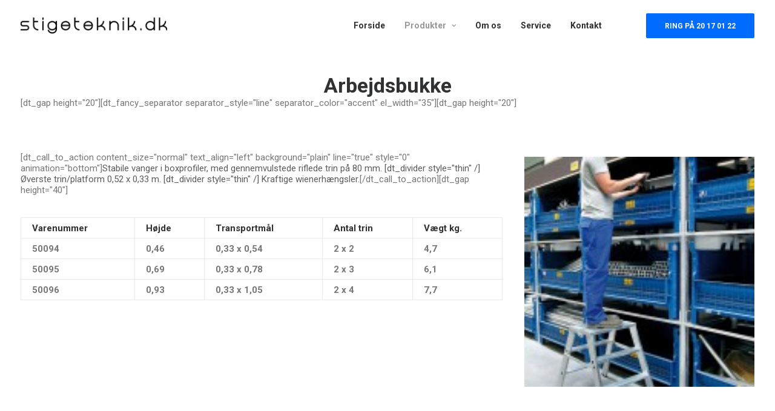

--- FILE ---
content_type: text/html; charset=UTF-8
request_url: https://stigeteknik.dk/produkter/stiger/arbejdsbukke/
body_size: 12105
content:
<!DOCTYPE html>
<html class="no-touch" lang="da-DK" xmlns="http://www.w3.org/1999/xhtml">
<head>
<meta http-equiv="Content-Type" content="text/html; charset=UTF-8">
<meta name="viewport" content="width=device-width, initial-scale=1">
<link rel="profile" href="http://gmpg.org/xfn/11">
<link rel="pingback" href="https://stigeteknik.dk/xmlrpc.php">
<title>Arbejdsbukke &#8211; Stigeteknik.dk</title>
<meta name='robots' content='max-image-preview:large' />
<link rel='dns-prefetch' href='//fonts.googleapis.com' />
<link rel='dns-prefetch' href='//s.w.org' />
<link rel="alternate" type="application/rss+xml" title="Stigeteknik.dk &raquo; Feed" href="https://stigeteknik.dk/feed/" />
<link rel="alternate" type="application/rss+xml" title="Stigeteknik.dk &raquo;-kommentar-feed" href="https://stigeteknik.dk/comments/feed/" />
		<script type="text/javascript">
			window._wpemojiSettings = {"baseUrl":"https:\/\/s.w.org\/images\/core\/emoji\/13.1.0\/72x72\/","ext":".png","svgUrl":"https:\/\/s.w.org\/images\/core\/emoji\/13.1.0\/svg\/","svgExt":".svg","source":{"concatemoji":"https:\/\/stigeteknik.dk\/wp-includes\/js\/wp-emoji-release.min.js?ver=5.8.12"}};
			!function(e,a,t){var n,r,o,i=a.createElement("canvas"),p=i.getContext&&i.getContext("2d");function s(e,t){var a=String.fromCharCode;p.clearRect(0,0,i.width,i.height),p.fillText(a.apply(this,e),0,0);e=i.toDataURL();return p.clearRect(0,0,i.width,i.height),p.fillText(a.apply(this,t),0,0),e===i.toDataURL()}function c(e){var t=a.createElement("script");t.src=e,t.defer=t.type="text/javascript",a.getElementsByTagName("head")[0].appendChild(t)}for(o=Array("flag","emoji"),t.supports={everything:!0,everythingExceptFlag:!0},r=0;r<o.length;r++)t.supports[o[r]]=function(e){if(!p||!p.fillText)return!1;switch(p.textBaseline="top",p.font="600 32px Arial",e){case"flag":return s([127987,65039,8205,9895,65039],[127987,65039,8203,9895,65039])?!1:!s([55356,56826,55356,56819],[55356,56826,8203,55356,56819])&&!s([55356,57332,56128,56423,56128,56418,56128,56421,56128,56430,56128,56423,56128,56447],[55356,57332,8203,56128,56423,8203,56128,56418,8203,56128,56421,8203,56128,56430,8203,56128,56423,8203,56128,56447]);case"emoji":return!s([10084,65039,8205,55357,56613],[10084,65039,8203,55357,56613])}return!1}(o[r]),t.supports.everything=t.supports.everything&&t.supports[o[r]],"flag"!==o[r]&&(t.supports.everythingExceptFlag=t.supports.everythingExceptFlag&&t.supports[o[r]]);t.supports.everythingExceptFlag=t.supports.everythingExceptFlag&&!t.supports.flag,t.DOMReady=!1,t.readyCallback=function(){t.DOMReady=!0},t.supports.everything||(n=function(){t.readyCallback()},a.addEventListener?(a.addEventListener("DOMContentLoaded",n,!1),e.addEventListener("load",n,!1)):(e.attachEvent("onload",n),a.attachEvent("onreadystatechange",function(){"complete"===a.readyState&&t.readyCallback()})),(n=t.source||{}).concatemoji?c(n.concatemoji):n.wpemoji&&n.twemoji&&(c(n.twemoji),c(n.wpemoji)))}(window,document,window._wpemojiSettings);
		</script>
		<style type="text/css">
img.wp-smiley,
img.emoji {
	display: inline !important;
	border: none !important;
	box-shadow: none !important;
	height: 1em !important;
	width: 1em !important;
	margin: 0 .07em !important;
	vertical-align: -0.1em !important;
	background: none !important;
	padding: 0 !important;
}
</style>
	<link rel='stylesheet' id='wp-block-library-css'  href='https://stigeteknik.dk/wp-includes/css/dist/block-library/style.min.css?ver=5.8.12' type='text/css' media='all' />
<link rel='stylesheet' id='wc-blocks-vendors-style-css'  href='https://stigeteknik.dk/wp-content/plugins/woocommerce/packages/woocommerce-blocks/build/wc-blocks-vendors-style.css?ver=6.5.2' type='text/css' media='all' />
<link rel='stylesheet' id='wc-blocks-style-css'  href='https://stigeteknik.dk/wp-content/plugins/woocommerce/packages/woocommerce-blocks/build/wc-blocks-style.css?ver=6.5.2' type='text/css' media='all' />
<link rel='stylesheet' id='contact-form-7-css'  href='https://stigeteknik.dk/wp-content/plugins/contact-form-7/includes/css/styles.css?ver=5.5.6' type='text/css' media='all' />
<link rel='stylesheet' id='uncodefont-google-css'  href='//fonts.googleapis.com/css?family=Roboto%3A100%2C100italic%2C300%2C300italic%2Cregular%2Citalic%2C500%2C500italic%2C700%2C700italic%2C900%2C900italic&#038;subset=cyrillic%2Ccyrillic-ext%2Cgreek%2Cgreek-ext%2Clatin%2Clatin-ext%2Cvietnamese&#038;ver=2.5.0.5' type='text/css' media='all' />
<link rel='stylesheet' id='uncode-privacy-css'  href='https://stigeteknik.dk/wp-content/plugins/uncode-privacy/assets/css/uncode-privacy-public.css?ver=2.2.0' type='text/css' media='all' />
<style id='woocommerce-inline-inline-css' type='text/css'>
.woocommerce form .form-row .required { visibility: visible; }
</style>
<link rel='stylesheet' id='wpb-pcf-sweetalert2-css'  href='https://stigeteknik.dk/wp-content/plugins/wpb-popup-for-contact-form-7/assets/css/sweetalert2.min.css?ver=1.4.5' type='text/css' media='all' />
<link rel='stylesheet' id='wpb-pcf-styles-css'  href='https://stigeteknik.dk/wp-content/plugins/wpb-popup-for-contact-form-7/assets/css/frontend.css?ver=1.4.5' type='text/css' media='all' />
<style id='wpb-pcf-styles-inline-css' type='text/css'>

		.wpb-pcf-btn-default,
		.wpb-pcf-form-style-true input[type=submit],
		.wpb-pcf-form-style-true input[type=button],
		.wpb-pcf-form-style-true input[type=submit],
		.wpb-pcf-form-style-true input[type=button]{
			color: #ffffff;
			background: #17a2b8;
		}
		.wpb-pcf-btn-default:hover, .wpb-pcf-btn-default:focus,
		.wpb-pcf-form-style-true input[type=submit]:hover, .wpb-pcf-form-style-true input[type=submit]:focus,
		.wpb-pcf-form-style-true input[type=button]:hover, .wpb-pcf-form-style-true input[type=button]:focus,
		.wpb-pcf-form-style-true input[type=submit]:hover,
		.wpb-pcf-form-style-true input[type=button]:hover,
		.wpb-pcf-form-style-true input[type=submit]:focus,
		.wpb-pcf-form-style-true input[type=button]:focus {
			color: #ffffff;
			background: #138496;
		}
</style>
<link rel='stylesheet' id='uncode-style-css'  href='https://stigeteknik.dk/wp-content/themes/uncode/library/css/style.css?ver=1575935943' type='text/css' media='all' />
<style id='uncode-style-inline-css' type='text/css'>

@media (max-width: 959px) { .navbar-brand > * { height: 30px !important;}}
@media (min-width: 960px) { .limit-width { max-width: 1320px; margin: auto;}}
#changer-back-color { transition: background-color 1000ms cubic-bezier(0.25, 1, 0.5, 1) !important; } #changer-back-color > div { transition: opacity 1000ms cubic-bezier(0.25, 1, 0.5, 1) !important; } body.bg-changer-init.disable-hover .main-wrapper .style-light,  body.bg-changer-init.disable-hover .main-wrapper .style-light h1,  body.bg-changer-init.disable-hover .main-wrapper .style-light h2, body.bg-changer-init.disable-hover .main-wrapper .style-light h3, body.bg-changer-init.disable-hover .main-wrapper .style-light h4, body.bg-changer-init.disable-hover .main-wrapper .style-light h5, body.bg-changer-init.disable-hover .main-wrapper .style-light h6, body.bg-changer-init.disable-hover .main-wrapper .style-light a, body.bg-changer-init.disable-hover .main-wrapper .style-dark, body.bg-changer-init.disable-hover .main-wrapper .style-dark h1, body.bg-changer-init.disable-hover .main-wrapper .style-dark h2, body.bg-changer-init.disable-hover .main-wrapper .style-dark h3, body.bg-changer-init.disable-hover .main-wrapper .style-dark h4, body.bg-changer-init.disable-hover .main-wrapper .style-dark h5, body.bg-changer-init.disable-hover .main-wrapper .style-dark h6, body.bg-changer-init.disable-hover .main-wrapper .style-dark a { transition: color 1000ms cubic-bezier(0.25, 1, 0.5, 1) !important; } body.bg-changer-init.disable-hover .main-wrapper .heading-text-highlight-inner { transition-property: right, background; transition-duration: 1000ms }
</style>
<link rel='stylesheet' id='uncode-woocommerce-css'  href='https://stigeteknik.dk/wp-content/themes/uncode/library/css/woocommerce.css?ver=1575935943' type='text/css' media='all' />
<link rel='stylesheet' id='uncode-icons-css'  href='https://stigeteknik.dk/wp-content/themes/uncode/library/css/uncode-icons.css?ver=1575935943' type='text/css' media='all' />
<link rel='stylesheet' id='uncode-custom-style-css'  href='https://stigeteknik.dk/wp-content/themes/uncode/library/css/style-custom.css?ver=1575935943' type='text/css' media='all' />
<link rel='stylesheet' id='child-style-css'  href='https://stigeteknik.dk/wp-content/themes/uncode-child/style.css?ver=675687028' type='text/css' media='all' />
<script type='text/javascript' src='https://stigeteknik.dk/wp-includes/js/jquery/jquery.min.js?ver=3.6.0' id='jquery-core-js'></script>
<script type='text/javascript' src='https://stigeteknik.dk/wp-includes/js/jquery/jquery-migrate.min.js?ver=3.3.2' id='jquery-migrate-js'></script>
<script type='text/javascript' src='https://stigeteknik.dk/wp-content/plugins/woocommerce/assets/js/jquery-blockui/jquery.blockUI.min.js?ver=2.7.0-wc.6.1.2' id='jquery-blockui-js'></script>
<script type='text/javascript' id='wc-add-to-cart-js-extra'>
/* <![CDATA[ */
var wc_add_to_cart_params = {"ajax_url":"\/wp-admin\/admin-ajax.php","wc_ajax_url":"\/?wc-ajax=%%endpoint%%","i18n_view_cart":"Se kurv","cart_url":"https:\/\/stigeteknik.dk","is_cart":"","cart_redirect_after_add":"no"};
/* ]]> */
</script>
<script type='text/javascript' src='https://stigeteknik.dk/wp-content/plugins/woocommerce/assets/js/frontend/add-to-cart.min.js?ver=6.1.2' id='wc-add-to-cart-js'></script>
<script type='text/javascript' src='https://stigeteknik.dk/wp-content/plugins/uncode-js_composer/assets/js/vendors/woocommerce-add-to-cart.js?ver=6.7.0' id='vc_woocommerce-add-to-cart-js-js'></script>
<script type='text/javascript' src='/wp-content/themes/uncode/library/js/ai-uncode.js' id='uncodeAI' data-home='/' data-path='/' data-breakpoints-images='258,516,720,1032,1440,2064,2880' id='ai-uncode-js'></script>
<script type='text/javascript' id='uncode-init-js-extra'>
/* <![CDATA[ */
var SiteParameters = {"days":"days","hours":"hours","minutes":"minutes","seconds":"seconds","constant_scroll":"on","scroll_speed":"2","parallax_factor":"0.25","loading":"Loading\u2026","slide_name":"slide","slide_footer":"footer","ajax_url":"https:\/\/stigeteknik.dk\/wp-admin\/admin-ajax.php","nonce_adaptive_images":"13a9e5a10e","nonce_srcset_async":"4b03c94642","enable_debug":"","block_mobile_videos":"","is_frontend_editor":"","mobile_parallax_allowed":"","wireframes_plugin_active":"1","sticky_elements":"off","lazyload_type":"","resize_quality":"90","register_metadata":"","bg_changer_time":"1000","update_wc_fragments":"1","optimize_shortpixel_image":"","custom_cursor_selector":"[href], .trigger-overlay, .owl-next, .owl-prev, .owl-dot, input[type=\"submit\"], button[type=\"submit\"], a[class^=\"ilightbox\"], .ilightbox-thumbnail, .ilightbox-prev, .ilightbox-next, .overlay-close, .unmodal-close, .qty-inset > span, .share-button li, .uncode-post-titles .tmb.tmb-click-area, .btn-link, .tmb-click-row .t-inside","mobile_parallax_animation":"","uncode_adaptive":"1","ai_breakpoints":"258,516,720,1032,1440,2064,2880"};
/* ]]> */
</script>
<script type='text/javascript' src='https://stigeteknik.dk/wp-content/themes/uncode/library/js/init.js?ver=1575935943' id='uncode-init-js'></script>
<link rel="https://api.w.org/" href="https://stigeteknik.dk/wp-json/" /><link rel="alternate" type="application/json" href="https://stigeteknik.dk/wp-json/wp/v2/pages/1193" /><link rel="EditURI" type="application/rsd+xml" title="RSD" href="https://stigeteknik.dk/xmlrpc.php?rsd" />
<link rel="wlwmanifest" type="application/wlwmanifest+xml" href="https://stigeteknik.dk/wp-includes/wlwmanifest.xml" /> 
<meta name="generator" content="WordPress 5.8.12" />
<meta name="generator" content="WooCommerce 6.1.2" />
<link rel="canonical" href="https://stigeteknik.dk/produkter/stiger/arbejdsbukke/" />
<link rel='shortlink' href='https://stigeteknik.dk/?p=1193' />
<link rel="alternate" type="application/json+oembed" href="https://stigeteknik.dk/wp-json/oembed/1.0/embed?url=https%3A%2F%2Fstigeteknik.dk%2Fprodukter%2Fstiger%2Farbejdsbukke%2F" />
<link rel="alternate" type="text/xml+oembed" href="https://stigeteknik.dk/wp-json/oembed/1.0/embed?url=https%3A%2F%2Fstigeteknik.dk%2Fprodukter%2Fstiger%2Farbejdsbukke%2F&#038;format=xml" />
	<noscript><style>.woocommerce-product-gallery{ opacity: 1 !important; }</style></noscript>
	<meta name="generator" content="Powered by Slider Revolution 6.5.14 - responsive, Mobile-Friendly Slider Plugin for WordPress with comfortable drag and drop interface." />
<script>function setREVStartSize(e){
			//window.requestAnimationFrame(function() {
				window.RSIW = window.RSIW===undefined ? window.innerWidth : window.RSIW;
				window.RSIH = window.RSIH===undefined ? window.innerHeight : window.RSIH;
				try {
					var pw = document.getElementById(e.c).parentNode.offsetWidth,
						newh;
					pw = pw===0 || isNaN(pw) ? window.RSIW : pw;
					e.tabw = e.tabw===undefined ? 0 : parseInt(e.tabw);
					e.thumbw = e.thumbw===undefined ? 0 : parseInt(e.thumbw);
					e.tabh = e.tabh===undefined ? 0 : parseInt(e.tabh);
					e.thumbh = e.thumbh===undefined ? 0 : parseInt(e.thumbh);
					e.tabhide = e.tabhide===undefined ? 0 : parseInt(e.tabhide);
					e.thumbhide = e.thumbhide===undefined ? 0 : parseInt(e.thumbhide);
					e.mh = e.mh===undefined || e.mh=="" || e.mh==="auto" ? 0 : parseInt(e.mh,0);
					if(e.layout==="fullscreen" || e.l==="fullscreen")
						newh = Math.max(e.mh,window.RSIH);
					else{
						e.gw = Array.isArray(e.gw) ? e.gw : [e.gw];
						for (var i in e.rl) if (e.gw[i]===undefined || e.gw[i]===0) e.gw[i] = e.gw[i-1];
						e.gh = e.el===undefined || e.el==="" || (Array.isArray(e.el) && e.el.length==0)? e.gh : e.el;
						e.gh = Array.isArray(e.gh) ? e.gh : [e.gh];
						for (var i in e.rl) if (e.gh[i]===undefined || e.gh[i]===0) e.gh[i] = e.gh[i-1];
											
						var nl = new Array(e.rl.length),
							ix = 0,
							sl;
						e.tabw = e.tabhide>=pw ? 0 : e.tabw;
						e.thumbw = e.thumbhide>=pw ? 0 : e.thumbw;
						e.tabh = e.tabhide>=pw ? 0 : e.tabh;
						e.thumbh = e.thumbhide>=pw ? 0 : e.thumbh;
						for (var i in e.rl) nl[i] = e.rl[i]<window.RSIW ? 0 : e.rl[i];
						sl = nl[0];
						for (var i in nl) if (sl>nl[i] && nl[i]>0) { sl = nl[i]; ix=i;}
						var m = pw>(e.gw[ix]+e.tabw+e.thumbw) ? 1 : (pw-(e.tabw+e.thumbw)) / (e.gw[ix]);
						newh =  (e.gh[ix] * m) + (e.tabh + e.thumbh);
					}
					var el = document.getElementById(e.c);
					if (el!==null && el) el.style.height = newh+"px";
					el = document.getElementById(e.c+"_wrapper");
					if (el!==null && el) {
						el.style.height = newh+"px";
						el.style.display = "block";
					}
				} catch(e){
					console.log("Failure at Presize of Slider:" + e)
				}
			//});
		  };</script>
<noscript><style> .wpb_animate_when_almost_visible { opacity: 1; }</style></noscript></head>
<body class="page-template-default page page-id-1193 page-child parent-pageid-1000  style-color-lxmt-bg theme-uncode woocommerce-no-js hormenu-position-left hmenu hmenu-position-right header-full-width main-center-align menu-mobile-centered menu-has-cta mobile-parallax-not-allowed ilb-no-bounce qw-body-scroll-disabled uncode-sidecart-mobile-disabled wpb-js-composer js-comp-ver-6.7.0 vc_responsive" data-border="0">
		<div class="body-borders" data-border="0"><div class="top-border body-border-shadow"></div><div class="right-border body-border-shadow"></div><div class="bottom-border body-border-shadow"></div><div class="left-border body-border-shadow"></div><div class="top-border style-light-bg"></div><div class="right-border style-light-bg"></div><div class="bottom-border style-light-bg"></div><div class="left-border style-light-bg"></div></div>	<div class="box-wrapper">
		<div class="box-container">
		<script type="text/javascript" id="initBox">UNCODE.initBox();</script>
		<div class="menu-wrapper menu-sticky">
													
													<header id="masthead" class="navbar menu-primary menu-light submenu-light menu-transparent menu-add-padding style-light-original menu-absolute menu-with-logo">
														<div class="menu-container style-color-xsdn-bg menu-borders">
															<div class="row-menu limit-width">
																<div class="row-menu-inner">
																	<div id="logo-container-mobile" class="col-lg-0 logo-container middle">
																		<div id="main-logo" class="navbar-header style-light">
																			<a href="https://stigeteknik.dk/" class="navbar-brand" data-minheight="20"><div class="logo-image main-logo  logo-light" data-maxheight="30" style="height: 30px;"><img src="https://stigeteknik.dk/wp-content/uploads/2022/03/retina-sort-1.png" alt="logo" width="500" height="62" class="img-responsive" /></div><div class="logo-image main-logo  logo-dark" data-maxheight="30" style="height: 30px;display:none;"><img src="https://stigeteknik.dk/wp-content/uploads/2022/03/retina-hvid-1.png" alt="logo" width="500" height="62" class="img-responsive" /></div></a>
																		</div>
																		<div class="mmb-container"><div class="mobile-additional-icons"></div><div class="mobile-menu-button mobile-menu-button-light lines-button"><span class="lines"><span></span></span></div></div>
																	</div>
																	<div class="col-lg-12 main-menu-container middle">
																		<div class="menu-horizontal">
																			<div class="menu-horizontal-inner">
																				<div class="nav navbar-nav navbar-main navbar-nav-first"><ul id="menu-hovedmenu" class="menu-primary-inner menu-smart sm"><li id="menu-item-1476" class="menu-item menu-item-type-post_type menu-item-object-page menu-item-home menu-item-1476 menu-item-link"><a title="Forside" href="https://stigeteknik.dk/">Forside<i class="fa fa-angle-right fa-dropdown"></i></a></li>
<li class="mega-menu menu-item menu-item-type-post_type menu-item-object-page current-page-ancestor current-menu-ancestor current_page_ancestor menu-item-has-children"><a href="https://stigeteknik.dk/produkter/">Produkter<i class="fa fa-angle-down fa-dropdown"></i></a>
<ul role="menu" class="mega-menu-inner in-mega mega-menu-four">
	<li id="menu-item-1778" class="menu-item menu-item-type-taxonomy menu-item-object-product_cat menu-item-has-children menu-item-1778 dropdown"><a title="Brønd &amp; Skakt" href="https://stigeteknik.dk/kategori/broend-skakt/" data-type="title">Brønd &amp; Skakt<i class="fa fa-angle-down fa-dropdown"></i></a>
	<ul role="menu" class="drop-menu">
		<li id="menu-item-1779" class="menu-item menu-item-type-taxonomy menu-item-object-product_cat menu-item-1779"><a title="Brønd &amp; Skakt tilbehør" href="https://stigeteknik.dk/kategori/broend-skakt/broend-skakt-tilbehoer/">Brønd &amp; Skakt tilbehør<i class="fa fa-angle-right fa-dropdown"></i></a></li>
		<li id="menu-item-1780" class="menu-item menu-item-type-taxonomy menu-item-object-product_cat menu-item-1780"><a title="Stiger" href="https://stigeteknik.dk/kategori/broend-skakt/stiger-broend-skakt/">Stiger<i class="fa fa-angle-right fa-dropdown"></i></a></li>
		<li id="menu-item-1781" class="menu-item menu-item-type-taxonomy menu-item-object-product_cat menu-item-1781"><a title="Vægbeslag" href="https://stigeteknik.dk/kategori/broend-skakt/vaegbeslag/">Vægbeslag<i class="fa fa-angle-right fa-dropdown"></i></a></li>
	</ul>
</li>
	<li id="menu-item-1825" class="menu-item menu-item-type-taxonomy menu-item-object-product_cat menu-item-has-children menu-item-1825 dropdown"><a title="Lejder/Vægstiger" href="https://stigeteknik.dk/kategori/lejder-vaegstiger/" data-type="title">Lejder/Vægstiger<i class="fa fa-angle-down fa-dropdown"></i></a>
	<ul role="menu" class="drop-menu">
		<li id="menu-item-1826" class="menu-item menu-item-type-taxonomy menu-item-object-product_cat menu-item-1826"><a title="Rygbøjler" href="https://stigeteknik.dk/kategori/lejder-vaegstiger/rygboejler/">Rygbøjler<i class="fa fa-angle-right fa-dropdown"></i></a></li>
		<li id="menu-item-1827" class="menu-item menu-item-type-taxonomy menu-item-object-product_cat menu-item-1827"><a title="Stigetilbehør" href="https://stigeteknik.dk/kategori/lejder-vaegstiger/stigetilbehoer/">Stigetilbehør<i class="fa fa-angle-right fa-dropdown"></i></a></li>
		<li id="menu-item-1828" class="menu-item menu-item-type-taxonomy menu-item-object-product_cat menu-item-1828"><a title="Vægbeslag" href="https://stigeteknik.dk/kategori/lejder-vaegstiger/vaegbeslag-lejder-vaegstiger/">Vægbeslag<i class="fa fa-angle-right fa-dropdown"></i></a></li>
		<li id="menu-item-1829" class="menu-item menu-item-type-taxonomy menu-item-object-product_cat menu-item-1829"><a title="Vægstiger" href="https://stigeteknik.dk/kategori/lejder-vaegstiger/vaegstiger/">Vægstiger<i class="fa fa-angle-right fa-dropdown"></i></a></li>
	</ul>
</li>
	<li id="menu-item-1711" class="menu-item menu-item-type-post_type menu-item-object-page current-page-ancestor current-menu-ancestor current-menu-parent current-page-parent current_page_parent current_page_ancestor menu-item-has-children menu-item-1711 dropdown"><a title="Stiger" href="https://stigeteknik.dk/produkter/stiger/" data-type="title">Stiger<i class="fa fa-angle-down fa-dropdown"></i></a>
	<ul role="menu" class="drop-menu">
		<li id="menu-item-1712" class="menu-item menu-item-type-post_type menu-item-object-page current-menu-item page_item page-item-1193 current_page_item menu-item-1712 active"><a title="Arbejdsbukke" href="https://stigeteknik.dk/produkter/stiger/arbejdsbukke/">Arbejdsbukke<i class="fa fa-angle-right fa-dropdown"></i></a></li>
		<li id="menu-item-1713" class="menu-item menu-item-type-post_type menu-item-object-page menu-item-1713"><a title="Combistiger" href="https://stigeteknik.dk/produkter/stiger/combistiger/">Combistiger<i class="fa fa-angle-right fa-dropdown"></i></a></li>
		<li id="menu-item-1714" class="menu-item menu-item-type-post_type menu-item-object-page menu-item-1714"><a title="Enkeltstiger" href="https://stigeteknik.dk/produkter/stiger/enkeltstiger-2/">Enkeltstiger<i class="fa fa-angle-right fa-dropdown"></i></a></li>
		<li id="menu-item-1715" class="menu-item menu-item-type-post_type menu-item-object-page menu-item-1715"><a title="Enkeltstiger, glasfiber" href="https://stigeteknik.dk/produkter/stiger/enkeltstiger-glasfiber/">Enkeltstiger, glasfiber<i class="fa fa-angle-right fa-dropdown"></i></a></li>
		<li id="menu-item-1716" class="menu-item menu-item-type-post_type menu-item-object-page menu-item-1716"><a title="Reolstiger" href="https://stigeteknik.dk/produkter/stiger/reolstiger/">Reolstiger<i class="fa fa-angle-right fa-dropdown"></i></a></li>
		<li id="menu-item-1717" class="menu-item menu-item-type-post_type menu-item-object-page menu-item-1717"><a title="Skyde &#038; Hejsestiger" href="https://stigeteknik.dk/produkter/stiger/skyde-hejsestiger/">Skyde &#038; Hejsestiger<i class="fa fa-angle-right fa-dropdown"></i></a></li>
		<li id="menu-item-1718" class="menu-item menu-item-type-post_type menu-item-object-page menu-item-1718"><a title="Skydestiger, glasfiber" href="https://stigeteknik.dk/produkter/stiger/skydestiger-glasfiber/">Skydestiger, glasfiber<i class="fa fa-angle-right fa-dropdown"></i></a></li>
		<li id="menu-item-1719" class="menu-item menu-item-type-post_type menu-item-object-page menu-item-1719"><a title="Stigetilbehør" href="https://stigeteknik.dk/produkter/stiger/stigetilbehoer/">Stigetilbehør<i class="fa fa-angle-right fa-dropdown"></i></a></li>
		<li id="menu-item-1720" class="menu-item menu-item-type-post_type menu-item-object-page menu-item-1720"><a title="Teleskop &#038; Klapstiger" href="https://stigeteknik.dk/produkter/stiger/teleskop-klapstiger/">Teleskop &#038; Klapstiger<i class="fa fa-angle-right fa-dropdown"></i></a></li>
		<li id="menu-item-1721" class="menu-item menu-item-type-post_type menu-item-object-page menu-item-1721"><a title="Trappestiger" href="https://stigeteknik.dk/produkter/stiger/trappestiger/">Trappestiger<i class="fa fa-angle-right fa-dropdown"></i></a></li>
		<li id="menu-item-1722" class="menu-item menu-item-type-post_type menu-item-object-page menu-item-1722"><a title="Wienerstiger" href="https://stigeteknik.dk/produkter/stiger/wienerstiger/">Wienerstiger<i class="fa fa-angle-right fa-dropdown"></i></a></li>
		<li id="menu-item-1723" class="menu-item menu-item-type-post_type menu-item-object-page menu-item-1723"><a title="Wienerstiger, glasfiber" href="https://stigeteknik.dk/produkter/stiger/wienerstiger-glasfiber/">Wienerstiger, glasfiber<i class="fa fa-angle-right fa-dropdown"></i></a></li>
	</ul>
</li>
	<li id="menu-item-1729" class="menu-item menu-item-type-custom menu-item-object-custom menu-item-has-children menu-item-1729 dropdown"><a title="Andet" href="#" data-type="title">Andet<i class="fa fa-angle-down fa-dropdown"></i></a>
	<ul role="menu" class="drop-menu">
		<li id="menu-item-1710" class="menu-item menu-item-type-post_type menu-item-object-page menu-item-1710"><a title="Specialkonstruktioner" href="https://stigeteknik.dk/produkter/specialkonstruktioner/">Specialkonstruktioner<i class="fa fa-angle-right fa-dropdown"></i></a></li>
		<li id="menu-item-1703" class="menu-item menu-item-type-post_type menu-item-object-page menu-item-1703"><a title="Faldsikring" href="https://stigeteknik.dk/produkter/faldsikring/">Faldsikring<i class="fa fa-angle-right fa-dropdown"></i></a></li>
		<li id="menu-item-1724" class="menu-item menu-item-type-post_type menu-item-object-page menu-item-1724"><a title="Stilladser" href="https://stigeteknik.dk/produkter/stilladser/">Stilladser<i class="fa fa-angle-right fa-dropdown"></i></a></li>
		<li id="menu-item-1725" class="menu-item menu-item-type-post_type menu-item-object-page menu-item-1725"><a title="Systemgelænder" href="https://stigeteknik.dk/produkter/systemgelaender/">Systemgelænder<i class="fa fa-angle-right fa-dropdown"></i></a></li>
		<li id="menu-item-1726" class="menu-item menu-item-type-post_type menu-item-object-page menu-item-1726"><a title="Tagstiger" href="https://stigeteknik.dk/produkter/tagstiger/">Tagstiger<i class="fa fa-angle-right fa-dropdown"></i></a></li>
		<li id="menu-item-1727" class="menu-item menu-item-type-post_type menu-item-object-page menu-item-1727"><a title="Trapper &#038; gangbroer" href="https://stigeteknik.dk/produkter/trapper-gangbroer/">Trapper &#038; gangbroer<i class="fa fa-angle-right fa-dropdown"></i></a></li>
	</ul>
</li>
</ul>
</li>
<li id="menu-item-1480" class="menu-item menu-item-type-post_type menu-item-object-page menu-item-1480 menu-item-link"><a title="Om os" href="https://stigeteknik.dk/om-os/">Om os<i class="fa fa-angle-right fa-dropdown"></i></a></li>
<li id="menu-item-1543" class="menu-item menu-item-type-post_type menu-item-object-page menu-item-1543 menu-item-link"><a title="Service" href="https://stigeteknik.dk/service/">Service<i class="fa fa-angle-right fa-dropdown"></i></a></li>
<li id="menu-item-1479" class="menu-item menu-item-type-post_type menu-item-object-page menu-item-1479 menu-item-link"><a title="Kontakt" href="https://stigeteknik.dk/kontakt/">Kontakt<i class="fa fa-angle-right fa-dropdown"></i></a></li>
</ul></div><div class="nav navbar-nav navbar-cta navbar-nav-last"><ul id="menu-cta" class="menu-cta-inner menu-smart sm"><li id="menu-item-1589" class="menu-item-button"><a title="Ring på 20 17 01 22" href="tel:+4520170122"><div class="menu-btn-table"><div class="menu-btn-cell"><div class="menu-item menu-item-type-custom menu-item-object-custom menu-item-1589 menu-btn-container btn"><span>Ring på 20 17 01 22</span></div></div></div></a></li>
</ul></div><div class="desktop-hidden">
														 							</div></div>
																		</div>
																	</div>
																</div>
															</div>
														</div>
													</header>
												</div>			<script type="text/javascript" id="fixMenuHeight">UNCODE.fixMenuHeight();</script>
			<div class="main-wrapper">
				<div class="main-container">
					<div class="page-wrapper">
						<div class="sections-container">
<script type="text/javascript">UNCODE.initHeader();</script><article id="post-1193" class="page-body style-light-bg post-1193 page type-page status-publish hentry">
						<div class="post-wrapper">
							<div class="post-body"><div class="post-content un-no-sidebar-layout"><div data-parent="true" class="vc_row row-container" id="row-unique-0"><div class="row limit-width row-parent"><div class="wpb_row row-inner"><div class="wpb_column pos-top pos-center align_left column_parent col-lg-12 single-internal-gutter"><div class="uncol style-light"  ><div class="uncoltable"><div class="uncell no-block-padding" ><div class="uncont"><div class="uncode_text_column" ><div class="promo-block">
<h3 class="promo-text" style="text-align: center;">Arbejdsbukke</h3>
</div>
</div>[dt_gap height="20"][dt_fancy_separator separator_style="line" separator_color="accent" el_width="35"][dt_gap height="20"]</div></div></div></div></div><script id="script-row-unique-0" data-row="script-row-unique-0" type="text/javascript" class="vc_controls">UNCODE.initRow(document.getElementById("row-unique-0"));</script></div></div></div><div data-parent="true" class="vc_row row-container" id="row-unique-1"><div class="row limit-width row-parent"><div class="wpb_row row-inner"><div class="wpb_column pos-top pos-center align_left column_parent col-lg-8 single-internal-gutter"><div class="uncol style-light"  ><div class="uncoltable"><div class="uncell no-block-padding" ><div class="uncont">[dt_call_to_action content_size="normal" text_align="left" background="plain" line="true" style="0" animation="bottom"]<span style="color: #5c5c5c;">Stabile vanger i boxprofiler, med gennemvulstede riflede trin på 80 mm.</span>

<span style="color: #5c5c5c;">[dt_divider style="thin" /]</span>

<span style="color: #5c5c5c;">Øverste trin/platform 0,52 x 0,33 m.</span>

<span style="color: #5c5c5c;">[dt_divider style="thin" /]</span>

<span style="color: #5c5c5c;">Kraftige wienerhængsler.</span>[/dt_call_to_action][dt_gap height="40"]
	<div class="wpb_raw_code wpb_content_element wpb_raw_html" >
		<div class="wpb_wrapper">
			<table class="table table-bordered">
                <thead>
                  <tr>
                    <th class="centerText">Varenummer</th>
                            <th class="centerText">Højde</th>
                            <th class="centerText">Transportmål</th>
                            <th class="centerText">Antal trin</th>
                            <th class="centerText">Vægt kg.</th>
                  </tr>
                </thead>
                <tbody>
                  <tr>
                            <td class="centerText">50094</td>
                            <td class="centerText">0,46</td>
                            <td class="centerText">0,33 x 0,54</td>
                            <td class="centerText">2 x 2</td>
                            <td class="centerText">4,7</td>
                          </tr>
                          <tr class="odd">
                            <td class="centerText">50095</td>
                            <td class="centerText">0,69</td>
                            <td class="centerText">0,33 x 0,78</td>
                            <td class="centerText">2 x 3</td>
                            <td class="centerText">6,1</td>
                          </tr>
                          <tr>
                            <td class="centerText">50096</td>
                            <td class="centerText">0,93</td>
                            <td class="centerText">0,33 x 1,05</td>
                            <td class="centerText">2 x 4</td>
                            <td class="centerText">7,7</td>
                          </tr>
                </tbody>
              </table>
		</div>
	</div>
</div></div></div></div></div><div class="wpb_column pos-top pos-center align_left column_parent col-lg-4 single-internal-gutter"><div class="uncol style-light"  ><div class="uncoltable"><div class="uncell no-block-padding" ><div class="uncont"><div class="uncode_text_column height:200px;" ><div id='gallery-1' class='gallery galleryid-1193 gallery-columns-1 gallery-size-thumbnail'><figure class='gallery-item'>
			<div class='gallery-icon portrait'>
				<a href='https://stigeteknik.dk/wp-content/uploads/2014/10/50095_2_web.jpg'><img width="150" height="150" src="https://stigeteknik.dk/wp-content/uploads/2014/10/50095_2_web-150x150.jpg" class="attachment-thumbnail size-thumbnail" alt="" /></a>
			</div></figure>
		</div>

</div></div></div></div></div></div><script id="script-row-unique-1" data-row="script-row-unique-1" type="text/javascript" class="vc_controls">UNCODE.initRow(document.getElementById("row-unique-1"));</script></div></div></div><div data-parent="true" class="vc_row row-container" id="row-unique-2"><div class="row limit-width row-parent"><div class="wpb_row row-inner"><div class="wpb_column pos-top pos-center align_left column_parent col-lg-12 single-internal-gutter"><div class="uncol style-light"  ><div class="uncoltable"><div class="uncell no-block-padding" ><div class="uncont">[dt_gap height="50"][dt_fancy_separator separator_style="double" separator_color="default" el_width="100"][dt_gap height="50"]<div class="uncode_text_column" ><div class="promo-block">
<h3 class="promo-text" style="text-align: center;">Montagestep</h3>
</div>
</div>[dt_gap height="20"][dt_fancy_separator separator_style="line" separator_color="accent" el_width="35"][dt_gap height="20"]</div></div></div></div></div><script id="script-row-unique-2" data-row="script-row-unique-2" type="text/javascript" class="vc_controls">UNCODE.initRow(document.getElementById("row-unique-2"));</script></div></div></div><div data-parent="true" class="vc_row row-container" id="row-unique-3"><div class="row limit-width row-parent"><div class="wpb_row row-inner"><div class="wpb_column pos-top pos-center align_left column_parent col-lg-8 single-internal-gutter"><div class="uncol style-light"  ><div class="uncoltable"><div class="uncell no-block-padding" ><div class="uncont">[dt_call_to_action content_size="normal" text_align="left" background="plain" line="true" style="0" animation="bottom"]<span style="color: #5c5c5c;">Stabil svejset konstruktion.</span>

<span style="color: #5c5c5c;">[dt_divider style="thin" /]</span>
<p class="paragraph_style_2"><span style="color: #5c5c5c;">Øverste trin/platform 550 x 300 mm. Skridsikre sko.</span></p>
<span style="color: #5c5c5c;">[dt_divider style="thin" /]</span>

<span style="color: #5c5c5c;">Trin er i aluminiums-dørkplade.</span>[/dt_call_to_action][dt_gap height="40"]
	<div class="wpb_raw_code wpb_content_element wpb_raw_html" >
		<div class="wpb_wrapper">
			<table class="table table-bordered">
                <thead>
                  <tr>
                    <th class="centerText">Varenummer</th>
                            <th class="centerText">Højde</th>
                            <th class="centerText">Mål</th>
                            <th class="centerText">Antal trin</th>
                            <th class="centerText">Vægt kg.</th>
                  </tr>
                </thead>
                <tbody>
                  <tr>
                            <td class="centerText">50031</td>
                            <td class="centerText">0,20</td>
                            <td class="centerText">0,59 x 0,35</td>
                            <td class="centerText">1</td>
                            <td class="centerText">2,5</td>
                          </tr>
                          <tr class="odd">
                            <td class="centerText">50008</td>
                            <td class="centerText">0,40</td>
                            <td class="centerText">0,71 x 0,61</td>
                            <td class="centerText">2</td>
                            <td class="centerText">5,5</td>
                          </tr>
                          <tr>
                            <td class="centerText">50009</td>
                            <td class="centerText">0,60</td>
                            <td class="centerText">0,75 x 0,87</td>
                            <td class="centerText">3</td>
                            <td class="centerText">8,5</td>
                          </tr>
                          <tr class="odd">
                            <td class="centerText">50010</td>
                            <td class="centerText">0,80</td>
                            <td class="centerText">0,80 x 1,13</td>
                            <td class="centerText">4</td>
                            <td class="centerText">11,5</td>
                          </tr>   
                          <tr>
                            <td class="centerText">50035</td>
                            <td class="centerText">1,00</td>
                            <td class="centerText">0,84 x 1,39</td>
                            <td class="centerText">5</td>
                            <td class="centerText">14,5</td>
                          </tr>
                </tbody>
              </table>
		</div>
	</div>
</div></div></div></div></div><div class="wpb_column pos-top pos-center align_left column_parent col-lg-4 single-internal-gutter"><div class="uncol style-light"  ><div class="uncoltable"><div class="uncell no-block-padding" ><div class="uncont"><div class="uncode_text_column height:200px;" ><div id='gallery-2' class='gallery galleryid-1193 gallery-columns-1 gallery-size-thumbnail'><figure class='gallery-item'>
			<div class='gallery-icon portrait'>
				<a href='https://stigeteknik.dk/wp-content/uploads/2014/10/50009_web.jpg'><img width="150" height="150" src="https://stigeteknik.dk/wp-content/uploads/2014/10/50009_web-150x150.jpg" class="attachment-thumbnail size-thumbnail" alt="" /></a>
			</div></figure>
		</div>

</div></div></div></div></div></div><script id="script-row-unique-3" data-row="script-row-unique-3" type="text/javascript" class="vc_controls">UNCODE.initRow(document.getElementById("row-unique-3"));</script></div></div></div><div data-parent="true" class="vc_row row-container" id="row-unique-4"><div class="row limit-width row-parent"><div class="wpb_row row-inner"><div class="wpb_column pos-top pos-center align_left column_parent col-lg-12 single-internal-gutter"><div class="uncol style-light"  ><div class="uncoltable"><div class="uncell no-block-padding" ><div class="uncont">[dt_gap height="50"][dt_fancy_separator separator_style="double" separator_color="default" el_width="100"][dt_gap height="50"]<div class="uncode_text_column" ><div class="promo-block">
<h3 class="promo-text" style="text-align: center;">Montagetrappe</h3>
</div>
</div>[dt_gap height="20"][dt_fancy_separator separator_style="line" separator_color="accent" el_width="35"][dt_gap height="20"]</div></div></div></div></div><script id="script-row-unique-4" data-row="script-row-unique-4" type="text/javascript" class="vc_controls">UNCODE.initRow(document.getElementById("row-unique-4"));</script></div></div></div><div data-parent="true" class="vc_row row-container" id="row-unique-5"><div class="row limit-width row-parent"><div class="wpb_row row-inner"><div class="wpb_column pos-top pos-center align_left column_parent col-lg-8 single-internal-gutter"><div class="uncol style-light"  ><div class="uncoltable"><div class="uncell no-block-padding" ><div class="uncont">[dt_call_to_action content_size="normal" text_align="left" background="plain" line="true" style="0" animation="bottom"]<span style="color: #5c5c5c;">Meget stabil konstruktion, til en max.-belastning på 300 kg.</span>

<span style="color: #5c5c5c;">[dt_divider style="thin" /]</span>

<span style="color: #5c5c5c;">Øverste trin/platform 300 x 500 mm.</span>

<span style="color: #5c5c5c;">[dt_divider style="thin" /]</span>

<span style="color: #5c5c5c;">200 mm dybe trin i riflet aluminium.</span>[/dt_call_to_action][dt_gap height="40"]
	<div class="wpb_raw_code wpb_content_element wpb_raw_html" >
		<div class="wpb_wrapper">
			<table class="table table-bordered">
                <thead>
                  <tr>
                    <th class="centerText">Varenummer</th>
                            <th class="centerText">Højde</th>
                            <th class="centerText">Antal trin</th>
                            <th class="centerText">Vægt kg.</th>
                  </tr>
                </thead>
                <tbody>
                  <tr>
                            <td class="centerText">50172</td>
                            <td class="centerText">0,40</td>
                            <td class="centerText">2</td>
                            <td class="centerText">8,0</td>
                          </tr>
                          <tr class="odd">
                            <td class="centerText">50173</td>
                            <td class="centerText">0,60</td>
                            <td class="centerText">3</td>
                            <td class="centerText">10,0</td>
                          </tr>
                          <tr>
                            <td class="centerText">50174</td>
                            <td class="centerText">0,80</td>
                            <td class="centerText">4</td>
                            <td class="centerText">12,5</td>
                          </tr>
                          <tr>
                            <td class="centerText">50175</td>
                            <td class="centerText">1,00</td>
                            <td class="centerText">5</td>
                            <td class="centerText">15,0</td>
                          </tr>
                </tbody>
              </table>
		</div>
	</div>
</div></div></div></div></div><div class="wpb_column pos-top pos-center align_left column_parent col-lg-4 single-internal-gutter"><div class="uncol style-light"  ><div class="uncoltable"><div class="uncell no-block-padding" ><div class="uncont"><div class="uncode_text_column height:200px;" ><div id='gallery-3' class='gallery galleryid-1193 gallery-columns-1 gallery-size-thumbnail'><figure class='gallery-item'>
			<div class='gallery-icon portrait'>
				<a href='https://stigeteknik.dk/wp-content/uploads/2014/10/50174_1_web.jpg'><img width="150" height="150" src="https://stigeteknik.dk/wp-content/uploads/2014/10/50174_1_web-150x150.jpg" class="attachment-thumbnail size-thumbnail" alt="" /></a>
			</div></figure>
		</div>

</div></div></div></div></div></div><script id="script-row-unique-5" data-row="script-row-unique-5" type="text/javascript" class="vc_controls">UNCODE.initRow(document.getElementById("row-unique-5"));</script></div></div></div></div></div>
						</div>
					</article>
								</div><!-- sections container -->
							</div><!-- page wrapper -->
												<footer id="colophon" class="site-footer">
							<div data-parent="true" class="vc_row style-color-wayh-bg row-container" id="row-unique-6"><div class="row exa-top-padding exa-bottom-padding single-h-padding limit-width row-parent"><div class="wpb_row row-inner"><div class="wpb_column pos-top pos-center align_left column_parent col-lg-12 double-internal-gutter"><div class="uncol style-light"  ><div class="uncoltable"><div class="uncell no-block-padding" ><div class="uncont"><div class="vc_row row-internal row-container"><div class="row col-double-gutter row-child"><div class="wpb_row row-inner"><div class="wpb_column pos-top pos-center align_left column_child col-lg-3 half-internal-gutter"><div class="uncol style-light" ><div class="uncoltable"><div class="uncell no-block-padding" ><div class="uncont"><div class="empty-space empty-quart" ><span class="empty-space-inner"></span></div>
<div class="uncode-single-media  text-left"><div class="single-wrapper" style="max-width: 89%;"><div class="tmb tmb-light  tmb-media-first tmb-media-last tmb-content-overlay tmb-no-bg"><div class="t-inside"><div class="t-entry-visual"><div class="t-entry-visual-tc"><div class="uncode-single-media-wrapper"><img class="adaptive-async wp-image-1611" src="https://stigeteknik.dk/wp-content/uploads/2022/03/retina-hvid-uai-258x32.png" width="258" height="32" alt="" data-uniqueid="1611-118157" data-guid="https://stigeteknik.dk/wp-content/uploads/2022/03/retina-hvid.png" data-path="2022/03/retina-hvid.png" data-width="500" data-height="62" data-singlew="2.67" data-singleh="" data-crop="" data-fixed=""></div>
					</div>
				</div></div></div></div></div></div></div></div></div></div><div class="wpb_column pos-top pos-center align_left column_child col-lg-9 single-internal-gutter"><div class="uncol style-dark" ><div class="uncoltable"><div class="uncell no-block-padding" ><div class="uncont"><div class="vc_custom_heading_wrap "><div class="heading-text el-text" ><h6 class="h5" ><span>Spørgsmål? Ring i dag</span></h6></div><div class="clear"></div></div><div class="vc_custom_heading_wrap "><div class="heading-text el-text" ><hr class="separator-break" /><h6 class="h1" ><span>+45 20 17 01 22</span></h6></div><div class="clear"></div></div></div></div></div></div></div></div></div></div><div class="vc_row row-internal row-container"><div class="row col-double-gutter row-child"><div class="wpb_row row-inner"><div class="wpb_column pos-top pos-center align_left column_child col-lg-3 tablet-hidden mobile-hidden single-internal-gutter"><div class="uncol style-light" ><div class="uncoltable"><div class="uncell no-block-padding" ><div class="uncont"></div></div></div></div></div><div class="wpb_column pos-top pos-center align_left column_child col-lg-3 col-md-33 single-internal-gutter"><div class="uncol style-dark" ><div class="uncoltable"><div class="uncell no-block-padding" ><div class="uncont"><div  class="vertical-text vertical-text--noflip vertical-text--left vertical-text--center shift_x_neg_single">Kontakt os</div><div class="uncode_text_column" ><p>Stigeteknik<br />
Silkeborgvej 31A<br />
7442 Engesvang</p>
<p>mail@stigeteknik.dk</p>
<p>CVR: 27043992</p>
</div></div></div></div></div></div><div class="wpb_column pos-top pos-center align_left column_child col-lg-6 col-md-33 single-internal-gutter"><div class="uncol style-dark" ><div class="uncoltable"><div class="uncell no-block-padding" ><div class="uncont"><div class="uncode_text_column" ><p>Hos Stigeteknik.dk sætter vi en stor ære i, at opfylde kundens behov med produkter af allerhøjeste kvalitet.<br />
Vores store erfaring sætter os i stand til, at guide kunden mod de rigtige produkter, ligesom vi også rådgiver og vejleder indenfor den til enhver tid gældende lovgivning på området.</p>
</div></div></div></div></div></div></div></div></div></div></div></div></div></div><script id="script-row-unique-6" data-row="script-row-unique-6" type="text/javascript" class="vc_controls">UNCODE.initRow(document.getElementById("row-unique-6"));</script></div></div></div><div class="row-container style-dark-bg footer-last">
		  					<div class="row row-parent style-dark limit-width no-top-padding no-h-padding no-bottom-padding">
									<div class="site-info uncell col-lg-6 pos-middle text-left">&copy; 2026 Stigeteknik.dk. All rights reserved</div><!-- site info -->
								</div>
							</div>						</footer>
																	</div><!-- main container -->
				</div><!-- main wrapper -->
							</div><!-- box container -->
					</div><!-- box wrapper -->
		<div class="style-light footer-scroll-top"><a href="#" class="scroll-top"><i class="fa fa-angle-up fa-stack btn-default btn-hover-nobg"></i></a></div>
		
	
		<script>
			window.RS_MODULES = window.RS_MODULES || {};
			window.RS_MODULES.modules = window.RS_MODULES.modules || {};
			window.RS_MODULES.waiting = window.RS_MODULES.waiting || [];
			window.RS_MODULES.defered = true;
			window.RS_MODULES.moduleWaiting = window.RS_MODULES.moduleWaiting || {};
			window.RS_MODULES.type = 'compiled';
		</script>
		<div class="gdpr-overlay"></div><div class="gdpr gdpr-privacy-preferences" data-nosnippet="true">
	<div class="gdpr-wrapper">
		<form method="post" class="gdpr-privacy-preferences-frm" action="https://stigeteknik.dk/wp-admin/admin-post.php">
			<input type="hidden" name="action" value="uncode_privacy_update_privacy_preferences">
			<input type="hidden" id="update-privacy-preferences-nonce" name="update-privacy-preferences-nonce" value="ea7cd3061d" /><input type="hidden" name="_wp_http_referer" value="/produkter/stiger/arbejdsbukke/" />			<header>
				<div class="gdpr-box-title">
					<h3>Privacy Preference Center</h3>
					<span class="gdpr-close"></span>
				</div>
			</header>
			<div class="gdpr-content">
				<div class="gdpr-tab-content">
					<div class="gdpr-consent-management gdpr-active">
						<header>
							<h4>Privacy Preferences</h4>
						</header>
						<div class="gdpr-info">
							<p></p>
													</div>
					</div>
				</div>
			</div>
			<footer>
				<input type="submit" class="btn-accent btn-flat" value="Save Preferences">
								<input type="hidden" id="uncode_privacy_save_cookies_from_banner" name="uncode_privacy_save_cookies_from_banner" value="false">
				<input type="hidden" id="uncode_privacy_save_cookies_from_banner_button" name="uncode_privacy_save_cookies_from_banner_button" value="">
							</footer>
		</form>
	</div>
</div>
<script type="text/html" id="wpb-modifications"></script>	<script type="text/javascript">
		(function () {
			var c = document.body.className;
			c = c.replace(/woocommerce-no-js/, 'woocommerce-js');
			document.body.className = c;
		})();
	</script>
	<link rel='stylesheet' id='rs-plugin-settings-css'  href='https://stigeteknik.dk/wp-content/plugins/revslider/public/assets/css/rs6.css?ver=6.5.14' type='text/css' media='all' />
<style id='rs-plugin-settings-inline-css' type='text/css'>
.tp-caption a{color:#ff7302;text-shadow:none;-webkit-transition:all 0.2s ease-out;-moz-transition:all 0.2s ease-out;-o-transition:all 0.2s ease-out;-ms-transition:all 0.2s ease-out}.tp-caption a:hover{color:#ffa902}
</style>
<script type='text/javascript' src='https://stigeteknik.dk/wp-includes/js/dist/vendor/regenerator-runtime.min.js?ver=0.13.7' id='regenerator-runtime-js'></script>
<script type='text/javascript' src='https://stigeteknik.dk/wp-includes/js/dist/vendor/wp-polyfill.min.js?ver=3.15.0' id='wp-polyfill-js'></script>
<script type='text/javascript' id='contact-form-7-js-extra'>
/* <![CDATA[ */
var wpcf7 = {"api":{"root":"https:\/\/stigeteknik.dk\/wp-json\/","namespace":"contact-form-7\/v1"}};
/* ]]> */
</script>
<script type='text/javascript' src='https://stigeteknik.dk/wp-content/plugins/contact-form-7/includes/js/index.js?ver=5.5.6' id='contact-form-7-js'></script>
<script type='text/javascript' src='https://stigeteknik.dk/wp-content/plugins/revslider/public/assets/js/rbtools.min.js?ver=6.5.14' defer async id='tp-tools-js'></script>
<script type='text/javascript' src='https://stigeteknik.dk/wp-content/plugins/revslider/public/assets/js/rs6.min.js?ver=6.5.14' defer async id='revmin-js'></script>
<script type='text/javascript' src='https://stigeteknik.dk/wp-content/plugins/uncode-privacy/assets/js/js-cookie.min.js?ver=2.2.0' id='js-cookie-js'></script>
<script type='text/javascript' id='uncode-privacy-js-extra'>
/* <![CDATA[ */
var Uncode_Privacy_Parameters = {"accent_color":"#006cff"};
/* ]]> */
</script>
<script type='text/javascript' src='https://stigeteknik.dk/wp-content/plugins/uncode-privacy/assets/js/uncode-privacy-public.min.js?ver=2.2.0' id='uncode-privacy-js'></script>
<script type='text/javascript' id='woocommerce-js-extra'>
/* <![CDATA[ */
var woocommerce_params = {"ajax_url":"\/wp-admin\/admin-ajax.php","wc_ajax_url":"\/?wc-ajax=%%endpoint%%"};
/* ]]> */
</script>
<script type='text/javascript' src='https://stigeteknik.dk/wp-content/plugins/woocommerce/assets/js/frontend/woocommerce.min.js?ver=6.1.2' id='woocommerce-js'></script>
<script type='text/javascript' id='wc-cart-fragments-js-extra'>
/* <![CDATA[ */
var wc_cart_fragments_params = {"ajax_url":"\/wp-admin\/admin-ajax.php","wc_ajax_url":"\/?wc-ajax=%%endpoint%%","cart_hash_key":"wc_cart_hash_0896f21645f1883d8aafb9f0e3a5004c","fragment_name":"wc_fragments_0896f21645f1883d8aafb9f0e3a5004c","request_timeout":"5000"};
/* ]]> */
</script>
<script type='text/javascript' src='https://stigeteknik.dk/wp-content/plugins/woocommerce/assets/js/frontend/cart-fragments.min.js?ver=6.1.2' id='wc-cart-fragments-js'></script>
<script type='text/javascript' src='https://stigeteknik.dk/wp-content/plugins/wpb-popup-for-contact-form-7/assets/js/sweetalert2.all.min.js?ver=1.4.5' id='wpb-pcf-sweetalert2-js'></script>
<script type='text/javascript' src='https://stigeteknik.dk/wp-includes/js/underscore.min.js?ver=1.13.1' id='underscore-js'></script>
<script type='text/javascript' id='wp-util-js-extra'>
/* <![CDATA[ */
var _wpUtilSettings = {"ajax":{"url":"\/wp-admin\/admin-ajax.php"}};
/* ]]> */
</script>
<script type='text/javascript' src='https://stigeteknik.dk/wp-includes/js/wp-util.min.js?ver=5.8.12' id='wp-util-js'></script>
<script type='text/javascript' id='wpb-pcf-scripts-js-extra'>
/* <![CDATA[ */
var WPB_PCF_Vars = {"ajaxurl":"https:\/\/stigeteknik.dk\/wp-admin\/admin-ajax.php","nonce":"2f4eecbd3b"};
/* ]]> */
</script>
<script type='text/javascript' src='https://stigeteknik.dk/wp-content/plugins/wpb-popup-for-contact-form-7/assets/js/frontend.js?ver=1.4.5' id='wpb-pcf-scripts-js'></script>
<script type='text/javascript' id='mediaelement-core-js-before'>
var mejsL10n = {"language":"da","strings":{"mejs.download-file":"Download fil","mejs.install-flash":"Du bruger en browser, som ikke har Flash-afspiller aktiveret eller installeret. Sl\u00e5 venligst Flash-afspiller til eller hent den seneste version fra https:\/\/get.adobe.com\/flashplayer\/","mejs.fullscreen":"Fuldsk\u00e6rm","mejs.play":"Afspil","mejs.pause":"Pause","mejs.time-slider":"Tidskyder","mejs.time-help-text":"Brug venstre\/h\u00f8jre piletaster for at spole 1 sekund frem, og op\/ned piletasterne for at spole 10 sekunder frem.","mejs.live-broadcast":"Live-udsendelse","mejs.volume-help-text":"Brug op\/ned piletasterne for at skrue op eller ned for lyden.","mejs.unmute":"Annuller d\u00e6mper","mejs.mute":"Mute","mejs.volume-slider":"Lydstyrkeskyder","mejs.video-player":"Videoafspiller","mejs.audio-player":"Lydafspiller","mejs.captions-subtitles":"Billedtekster\/Undertekster","mejs.captions-chapters":"Kapitler","mejs.none":"Ingen","mejs.afrikaans":"Afrikaans","mejs.albanian":"Albansk","mejs.arabic":"Arabisk","mejs.belarusian":"Hviderussisk","mejs.bulgarian":"Bulgarisk","mejs.catalan":"Katalansk","mejs.chinese":"Kinesisk","mejs.chinese-simplified":"Kinesisk (Forenklet)","mejs.chinese-traditional":"Kinesisk (Traditionelt)","mejs.croatian":"Kroatisk","mejs.czech":"Tjekkisk","mejs.danish":"Dansk","mejs.dutch":"Hollandsk","mejs.english":"Engelsk","mejs.estonian":"Estisk","mejs.filipino":"Filippinsk","mejs.finnish":"Finsk","mejs.french":"Fransk","mejs.galician":"Galicisk","mejs.german":"Tysk","mejs.greek":"Gr\u00e6sk","mejs.haitian-creole":"Haitisk Kreolsk","mejs.hebrew":"Hebraisk","mejs.hindi":"Hindi","mejs.hungarian":"Ungarsk","mejs.icelandic":"Islandsk","mejs.indonesian":"Indonesisk","mejs.irish":"Irsk","mejs.italian":"Italiensk","mejs.japanese":"Japansk","mejs.korean":"Koreansk","mejs.latvian":"Lettisk","mejs.lithuanian":"Litauisk","mejs.macedonian":"Makedonsk","mejs.malay":"Malay","mejs.maltese":"Maltesisk","mejs.norwegian":"Norsk","mejs.persian":"Persisk","mejs.polish":"Polsk","mejs.portuguese":"Portugisisk","mejs.romanian":"Romansk","mejs.russian":"Russisk","mejs.serbian":"Serbisk","mejs.slovak":"Slovakisk","mejs.slovenian":"Slovensk","mejs.spanish":"Spansk","mejs.swahili":"Swahili","mejs.swedish":"Svensk","mejs.tagalog":"Tagalog","mejs.thai":"Thai","mejs.turkish":"Tyrkisk","mejs.ukrainian":"Ukrainsk","mejs.vietnamese":"Vietnamesisk","mejs.welsh":"Walisisk","mejs.yiddish":"Jiddisch"}};
</script>
<script type='text/javascript' src='https://stigeteknik.dk/wp-includes/js/mediaelement/mediaelement-and-player.min.js?ver=4.2.16' id='mediaelement-core-js'></script>
<script type='text/javascript' src='https://stigeteknik.dk/wp-includes/js/mediaelement/mediaelement-migrate.min.js?ver=5.8.12' id='mediaelement-migrate-js'></script>
<script type='text/javascript' id='mediaelement-js-extra'>
/* <![CDATA[ */
var _wpmejsSettings = {"pluginPath":"\/wp-includes\/js\/mediaelement\/","classPrefix":"mejs-","stretching":"responsive"};
/* ]]> */
</script>
<script type='text/javascript' src='https://stigeteknik.dk/wp-includes/js/mediaelement/wp-mediaelement.min.js?ver=5.8.12' id='wp-mediaelement-js'></script>
<script type='text/javascript' src='https://stigeteknik.dk/wp-content/themes/uncode/library/js/plugins.js?ver=1575935943' id='uncode-plugins-js'></script>
<script type='text/javascript' src='https://stigeteknik.dk/wp-content/themes/uncode/library/js/app.js?ver=1575935943' id='uncode-app-js'></script>
<script type='text/javascript' id='woocommerce-uncode-js-extra'>
/* <![CDATA[ */
var UncodeWCParameters = {"empty_cart_url":""};
/* ]]> */
</script>
<script type='text/javascript' src='https://stigeteknik.dk/wp-content/themes/uncode/library/js/woocommerce-uncode.js?ver=1575935943' id='woocommerce-uncode-js'></script>
<script type='text/javascript' src='https://stigeteknik.dk/wp-includes/js/wp-embed.min.js?ver=5.8.12' id='wp-embed-js'></script>
</body>
</html>


--- FILE ---
content_type: text/css
request_url: https://stigeteknik.dk/wp-content/themes/uncode-child/style.css?ver=675687028
body_size: 675
content:
/*
Theme Name: Uncode Child
Description: Child theme for Uncode theme
Author: Undsgn™
Author URI: http://www.undsgn.com
Template: uncode
Version: 1.0.0
Text Domain: uncode
*/
footer h6 {
	margin-top: 0 !important;
}
footer .vc_custom_heading_wrap {
	margin-top: 20px !important;
}
footer .separator-break {
	margin-bottom: 10px !important;
}
li.menu-item-button > a .menu-item > span {
	background: none !important;
    white-space: nowrap;
    letter-spacing: 0;
    font-size: 12px;
}
.menu-transparent #menu-cta .btn {
	background: #fff !important;
    color: #000;
    border: 0 !important;
}
header {
	background: linear-gradient(180deg, rgba(0,0,0,0.5032606792717087) 0%, rgba(255,255,255,0) 100%);
}
.product table {
	width:100%;
}
.product table td {
	padding: 12px 18px 12px 18px;
}
.product_meta {
	display: none;
}
#menu-cta .btn {
	background: #006cff !important;
    color: #fff;
    border: 0 !important;
}
.tilbud_sec {
	display: flex;
    align-items: center;
    background: #f7f7f7;
    padding: 20px;
    margin-top: 50px
}
.tilbud_sec h4 {
	margin: 0 !important;
}
.tilbud_sec button {
	width: 100%;
    text-align: center;
    justify-content: center;
    max-width: 300px;
    color: #fff;
    background: #006cff;
    text-transform: uppercase;
    font-size: 14px !important;
    margin-right: auto;
}
.tilbud_sec button:hover {
	background: #006cff !important;
	opacity: 0.9;
}
input.wpcf7-submit {
	background: #006cff !important;
	width:100%;
	color:#fff !important;
}
.wpcf7-form input {
	width:100%;
}
input, textarea, select, .seldiv, .select2-choice, .select2-selection--single {
	box-shadow: none !important;
	border: 1px solid #ddd;
}

@media only screen and (max-width: 767px) {
	.tilbud_sec {
		flex-direction: column;
		justify-content: flex-start;
	}
	.tilbud_sec button {
		margin-top: 20px;
	}

}
